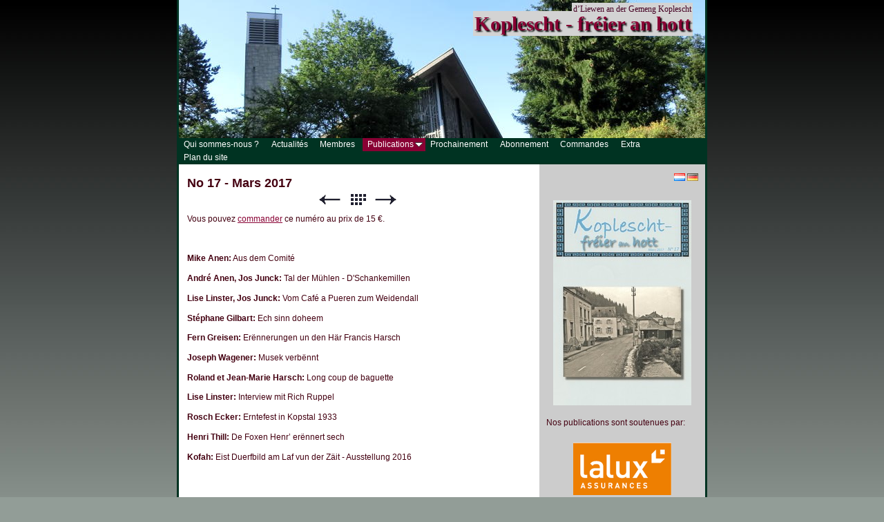

--- FILE ---
content_type: text/html
request_url: http://www.koplescht-bridel.lu/fr/publicatiounen/brochure-17---maerz-2017.html
body_size: 13833
content:
<!DOCTYPE html>
<html xmlns="http://www.w3.org/1999/xhtml" xml:lang="fr" lang="fr">
	<head>
		<meta charset="iso-8859-1" />
		<meta http-equiv="X-UA-Compatible" content="IE=edge" />
		<script type="text/javascript" src="//www.koplescht-bridel.lu/kofah.js"></script>		<title>No 17 - Mars 2017 | Koplescht - fréier an hott</title>
		<meta name="author" content="Koplescht - fréier an hott" />
		<meta name="keywords" content="Koplescht, Kopstal, Brochure 17, Histoire, fréier an hott, Mars 2017" />
		<meta name="robots" content="all" />
		<meta name="generator" content="Sandvox 2.10.8" />
		<meta name="viewport" content="width=768" />
		<link rel="shortcut icon" type="image/x-icon" href="../favicon.ico" />
		<link rel="image_src" href="http://www.koplescht-bridel.lu/fr/_Media/titel17_242.jpeg" type="image/jpeg" />
		<link rel="canonical" href="http://www.koplescht-bridel.lu/fr/publicatiounen/brochure-17---maerz-2017.html" />
		
		<link rel="stylesheet" type="text/css" href="../_Resources/ddsmoothmenu.css" />
		<link rel="stylesheet" type="text/css" href="../sandvox_Serengeti/main.css" title="Serengeti" />
		<!--
		Photo credits for this website's design: <http://www.koplescht%2Dbridel.lu/fr/sandvox_Serengeti/Credits.rtf>
		Licensing for this website's design:     <http://www.koplescht%2Dbridel.lu/fr/sandvox_Serengeti/License.rtf>
		-->
		
		<script type="text/javascript">banner_einsetzen();</script>
	</head>
	<body class="sandvox has-page-title allow-sidebar has-custom-banner has-photo-navigation no-IR" id="www_kopleschtbridel_lu_fr" >
				<div id="page-container">
			<div id="page">
				<div id="page-top" class="no-logo has-title has-tagline">
					<div id="title">
						<h1 class="title in"><a href="../"><span class="in">Koplescht - fréier an hott</span></a></h1>
						<p id="tagline"><span class="in">d&#8217;Liewen an der Gemeng Koplescht</span></p>
					</div><!-- title -->
					<div id="sitemenu-container">
						<div id="sitemenu">
							<h2 class="hidden">Website Navigation<a href="#page-content" rel="nofollow">[Überspringen]</a></h2>
							<div id="sitemenu-content">
								<ul>
									<li class="i1 o"><a href="../" title="Qui sommes-nous ?"><span class="in">Qui sommes-nous ?</span></a></li>
									<li class="i2 e"><a href="../aktuell.html" title="Actualités"><span class="in">Actualités</span></a></li>
									<li class="i3 o"><a href="../memberen.html" title="Pour nos membres"><span class="in">Membres</span></a></li>
									<li class="i4 e hasSubmenu currentParent"><a href="./" title="Publications"><span class="in">Publications</span></a>
										<ul>

											<li class="i1 o"><a href="Nr34.html" title="No 34 &ndash; Novembre 2025"><span class="in">No 34 &ndash; Novembre 2025</span></a></li>
											<li class="i1 o"><a href="Nr33.html" title="No 33 &ndash; Mars 2025"><span class="in">No 33 &ndash; Mars 2025</span></a></li>
											<li class="i1 o"><a href="Nr32.html" title="No 32 &ndash; Novembre 2024"><span class="in">No 32 &ndash; Novembre 2024</span></a></li>
											<li class="i1 o"><a href="Nr31.html" title="No 31 &ndash; Mars 2024"><span class="in">No 31 &ndash; Mars 2024</span></a></li>
											<li class="i1 o"><a href="Nr30.html" title="No 30 &ndash; Novembre 2023"><span class="in">No 30 &ndash; Novembre 2023</span></a></li>
											<li class="i1 o"><a href="Nr29.html" title="No 29 &ndash; Mars 2023"><span class="in">No 29 &ndash; Mars 2023</span></a></li>
											<li class="i2 e"><a href="Nr28.html" title="No 28 &ndash; Novembre 2022"><span class="in">No 28 &ndash; Novembre 2022</span></a></li>

											<li class="i1 o"><a href="heft-27---maerz-2022.html" title="No 27 &ndash; Mars 2022"><span class="in">No 27 &ndash; Mars 2022</span></a></li>
											<li class="i2 e"><a href="Nr26.html" title="No 26 &ndash; Novembre 2021"><span class="in">No 26 &ndash; Novembre 2021</span></a></li>
											<li class="i3 o"><a href="heft-25---maerz-2021.html" title="No 25 &ndash; Mars 2021"><span class="in">No 25 &ndash; Mars 2021</span></a></li>
											<li class="i4 e"><a href="heft-24---november-2020.html" title="No 24 &ndash; Novembre 2020"><span class="in">No 24 &ndash; Novembre 2020</span></a></li>
											<li class="i5 o"><a href="heft-23---maerz-2020.html" title="No 23 &ndash; Mars 2020"><span class="in">No 23 &ndash; Mars 2020</span></a></li>
											<li class="i6 e"><a href="heft-22---november-2019.html" title="No 22 &ndash; Novembre 2019"><span class="in">No 22 &ndash; Novembre 2019</span></a></li>
											<li class="i7 o"><a href="heft-21---maerz-2019.html" title="No 21 &ndash; Mars 2019"><span class="in">No 21 &ndash; Mars 2019</span></a></li>
											<li class="i8 e"><a href="heft-20---november-2018.html" title="No 20 - Novembre 2018"><span class="in">No 20 - Novembre 2018</span></a></li>
											<li class="i9 o"><a href="brochure-19---maerz-2018.html" title="No 19 - Mars 2018"><span class="in">No 19 - Mars 2018</span></a></li>
											<li class="i10 e"><a href="heft-18-november-2017.html" title="No 18 - Novembre 2017"><span class="in">No 18 - Novembre 2017</span></a></li>
											<li class="i11 o currentPage"><span class="in">No 17 - Mars 2017</span></li>
											<li class="i12 e"><a href="brochure-16---november-2016.html" title="No 16 - Novembre 2016"><span class="in">No 16 - Novembre 2016</span></a></li>
											<li class="i13 o"><a href="brochure-15---maerz-2016.html" title="No 15 - Mars 2016"><span class="in">No 15 - Mars 2016</span></a></li>
											<li class="i14 e"><a href="brochure-14---november-2015.html" title="No 14 - Novembre 2015"><span class="in">No 14 - Novembre 2015</span></a></li>
											<li class="i15 o"><a href="brochure-13---maerz-2015.html" title="No 13 - Mars 2015"><span class="in">No 13 - Mars 2015</span></a></li>
											<li class="i16 e"><a href="brochure-12---oktober-2014.html" title="No 12 - Octobre 2014"><span class="in">No 12 - Octobre 2014</span></a></li>
											<li class="i17 o"><a href="brochure-11---maerz-2014.html" title="No 11 - Mars 2014"><span class="in">No 11 - Mars 2014</span></a></li>
											<li class="i18 e"><a href="brochure-10---november-2013.html" title="No 10 &ndash; Octobre 2013"><span class="in">No 10 &ndash; Octobre 2013</span></a></li>
											<li class="i19 o"><a href="brochure-9---maerz-2013.html" title="No 9 - Mars 2013"><span class="in">No 9 - Mars 2013</span></a></li>
											<li class="i20 e"><a href="brochure-8---november-2012.html" title="No 8 - Novembre 2012"><span class="in">No 8 - Novembre 2012</span></a></li>
											<li class="i21 o"><a href="brochure-7---maerz-2012.html" title="No 7 - Mars 2012"><span class="in">No 7 - Mars 2012</span></a></li>
											<li class="i22 e"><a href="brochure-6---oktober-2011.html" title="No 6 - Octobre 2011"><span class="in">No 6 - Octobre 2011</span></a></li>
											<li class="i23 o"><a href="brochure-5---maerz-2011.html" title="No 5 - Mars 2011"><span class="in">No 5 - Mars 2011</span></a></li>
											<li class="i24 e"><a href="brochure-4---oktober-2010.html" title="No 4 - Octobre 2010"><span class="in">No 4 - Octobre 2010</span></a></li>
											<li class="i25 o"><a href="brochure-3---maerz-2010.html" title="No 3 - Mars 2010"><span class="in">No 3 - Mars 2010</span></a></li>
											<li class="i26 e"><a href="brochure-2---oktober-2009.html" title="No 2 - Octobre 2009"><span class="in">No 2 - Octobre 2009</span></a></li>
											<li class="i27 o last-item last"><a href="brochure-1---maerz-2009.html" title="No 1 - Mars 2009"><span class="in">No 1 - Mars 2009</span></a></li>
										</ul>
									</li>
									<li class="i5 o"><a href="../ausbleck.html" title="Prochainement"><span class="in">Prochainement</span></a></li>
									<li class="i6 e"><a href="../abonnement.html" title="Abonnement"><span class="in">Abonnement</span></a></li>
									<li class="i7 o"><a href="../brochuren-nobestellen.html" title="Passer une commande"><span class="in">Commandes</span></a></li>
									<li class="i8 e"><a href="../extra.html" title="Extra"><span class="in">Extra</span></a></li>
									<li class="i9 o last-item last"><a href="../sitemap.html" title="Plan du site"><span class="in">Plan du site</span></a></li>
								</ul>
							</div> <!-- /sitemenu-content -->
						</div> <!-- /sitemenu -->
					</div> <!-- sitemenu-container -->
				</div> <!-- page-top -->
				<div class="clear below-page-top"></div>
				<div id="page-content" class="has-photo-navigation">
					<div id="sidebar-container">
						<div id="sidebar">
							<div id="sidebar-top"></div>
							<div id="sidebar-content">
								<h3 class="hidden">Barre latérale<a rel="nofollow" href="#main">[Passer]</a></h3>
								<div class="pagelet untitled i1 o">
									<div class="pagelet-body">
										<div style="" class="HTMLElement">
											<span>
											    <script type="text/javascript">sprache_wechseln();</script>
											</span>
										</div>
									</div>
								</div>
								<div class="pagelet untitled i2 e">
									<div class="pagelet-body">
										<div class="ImageElement">
											<div class="photo">
												<div>
													<!-- sandvox.ImageElement --><img src="../_Media/titel17_med.jpeg" alt="titel17" width="200" height="297" />
													<!-- /sandvox.ImageElement --></div>
											</div>
										</div>
									</div>
								</div>
								<div class="pagelet untitled i3 o">
									<div class="pagelet-body">
										<div class="RichTextElement">
											<div>
												<p>Nos publications sont soutenues par:</p>
												
											</div>
										</div>
									</div>
								</div>
								<div class="pagelet untitled i4 e last-item">
									<div class="pagelet-body">
										<div class="ImageElement">
											<div class="photo">
												<div>
													<!-- sandvox.ImageElement --><a href="https://www.lalux.lu/fr/" class="imageLink"><img src="../_Media/logo-negatif-nv-orange_med.png" alt="LOGO negatif NV-ORANGE" width="142" height="76" /></a>
													<!-- /sandvox.ImageElement --></div>
											</div>
										</div>
									</div>
								</div>
							</div> <!-- sidebar-content -->
							<div id="sidebar-bottom"></div>
						</div> <!-- sidebar -->
					</div> <!-- sidebar-container -->
					<div id="main">
						<div id="main-top"></div>
						<div id="main-content">
							<h2 class="title"><span class="in">No 17 - Mars 2017</span></h2>
							<div class="collection-navigation photo-navigation">
								<div id="previous-photo" class="previous-page"><a class="imageLink" href="heft-18-november-2017.html#previous-photo">Précédent</a></div>
								<div id="next-photo" class="next-page"><a class="imageLink" href="brochure-16---november-2016.html#previous-photo">Suivant</a></div>
								<div id="photo-list" class="collection-index"><a class="imageLink" href="./">Liste</a></div>
							</div>
							<div class="article">
								<div class="article-content">
									<div class="RichTextElement">
										<div><p>Vous pouvez <a href="../brochuren-nobestellen.html">commander</a> ce numéro au prix de 15 &euro;.</p><p><br /></p><p><strong>Mike Anen:</strong> Aus dem Comité</p><p><strong>André Anen, Jos Junck:</strong> Tal der Mühlen - D'Schankemillen</p><p><strong>Lise Linster, Jos Junck:</strong> Vom Café a Pueren zum Weidendall</p><p><strong>Stéphane Gilbart:</strong> Ech sinn doheem</p><p><strong>Fern Greisen:</strong> Erënnerungen un den Här Francis Harsch</p><p><strong>Joseph Wagener:</strong> Musek verbënnt</p><p><strong>Roland et Jean-Marie Harsch:</strong> Long coup de baguette</p><p><strong>Lise Linster:</strong> Interview mit Rich Ruppel</p><p><strong>Rosch Ecker:</strong> Erntefest in Kopstal 1933</p><p><strong>Henri Thill:</strong> De Foxen Henr&#8217; erënnert sech</p><p><strong>Kofah:</strong> Eist Duerfbild am Laf vun der Zäit - Ausstellung 2016</p><p><br /></p></div>
									</div>
								</div> <!-- /article-content -->
								<div class="article-info">
								</div> <!-- /article-info -->
							</div> <!-- /article -->
						</div> <!-- main-content -->
						<div id="main-bottom"></div>
					</div> <!-- main -->
				</div> <!-- content -->
				<div class="clear below-content"></div>
				<div id="page-bottom">
					<div id="page-bottom-contents">
						<div>© Koplescht - fréier an hott, 2026</div>
						<div class="hidden"> <a rel="nofollow" href="#title">[Haut de page]</a></div>
					</div>
				</div> <!-- page-bottom -->
			</div> <!-- container -->
			<div id="extraDiv1"><span></span></div><div id="extraDiv2"><span></span></div><div id="extraDiv3"><span></span></div><div id="extraDiv4"><span></span></div><div id="extraDiv5"><span></span></div><div id="extraDiv6"><span></span></div>
		</div> <!-- specific body type -->
		<script charset="utf-8" src="//ajax.aspnetcdn.com/ajax/jQuery/jquery-1.9.1.min.js"></script>
		<script>
		if (typeof jQuery === 'undefined') document.write('<scr'+'ipt src="../_Resources/jquery-1.9.1.min.js" charset="utf-8"></scr'+'ipt>');
		</script>
		<script id="ddsmoothmenu" charset="utf-8" src="../_Resources/ddsmoothmenu.js">
			/***********************************************
			* Smooth Navigational Menu- (c) Dynamic Drive DHTML code library (www.dynamicdrive.com)
			* This notice MUST stay intact for legal use
			* Visit Dynamic Drive at http://www.dynamicdrive.com/ for full source code
			***********************************************/</script>
		<script>
		ddsmoothmenu.arrowimages = {down:['downarrowclass', '../_Resources/down.gif', 23], right:['rightarrowclass', '../_Resources/right.gif']}
		ddsmoothmenu.init({ mainmenuid: 'sitemenu-content',orientation:'h', classname:'ddsmoothmenu',contentsource:'markup'})
		</script>
		
	</body>
</html>

--- FILE ---
content_type: text/css
request_url: http://www.koplescht-bridel.lu/fr/sandvox_Serengeti/main.css
body_size: 12772
content:
@charset "UTF-8";

/*
   css Copyright © 2005-2012 Karelia Software. All rights reserved.
   css released under Creative Commons License  - http://creativecommons.org/licenses/by-sa/2.5/
   All associated graphics belong to their respective owners and are licensed separately.
*/

/* IE7 hacks */

*:first-child+html .gridItem img {
	position:relative;
	top:0px;
}

*:first-child+html .gridItem h3 {
	position:relative;
	top:0px;
}

/* Navigation arrows */
div.text-navigation { text-align:center; margin-bottom:1em;}
div.text-navigation div { display:inline; margin:0px 0.5em; }
.collection-navigation .disabled-navigation { text-indent:-5000px; }

/* 2.0 wrap compatibility. 2.0-compatible designs can further adjust these if they need */
.wide { display:block; }

.narrow.left {   /* Some designs won't respect without !important */
    float:left!important;
    clear:left!important;
}
.narrow.right {
    float:right!important;
    clear:right!important;
}

.wide.left   .graphic, img.wide.left,   .wide.left video,   .wide.left audio   { display:block; margin-left:0px; margin-right:auto; }
.wide.center .graphic, img.wide.center, .wide.center video, .wide.center audio { display:block; margin-left:auto; margin-right:auto; }
.wide.right  .graphic, img.wide.right,  .wide.right video,  .wide.right audio  { display:block; margin-left:auto; margin-right:0px; }


.ImageElement.left, .AudioElement.left { text-align:left; }
.ImageElement.center, .AudioElement.center { text-align:center; }
.ImageElement.right, .AudioElement.right { text-align:right; }

/* Captions should align themselves with the graphic */
.graphic-container.left .caption { text-align:left; }
.graphic-container.center .caption { text-align:center; }
.graphic-container.right .caption { text-align:right; }

/* Inline iframes need to display as a block to layout right */
.graphic iframe { display:block; }

/* Pagelet photo grids should be generally be auto width (some 1.x designs hardcoded an exact width) */
.pagelet .photogrid-index { width:auto; }

/* For content like amazon which forces white background. Design SHOULD set color for A tag and text color. */
.whiteBackground
{
	background-color:white;
}

.article-info
{
	margin-bottom:1em;
}

/* Firefox reduce dotted lines on links */
.photo-navigation a:focus, .replaced a:focus {overflow:hidden;}

/* Disqus correction to prevent overflow scroll bars in some designs */
#dsq-content { overflow:hidden; }
#dsq-content .dsq-auth-header { width: auto!important; }
#dsq-content .dsq-by { margin: 4px 6px 0px 0px; }
#dsq-content .dsq-by a, #dsq-content .dsq-by a:hover { border: 0px none; }
#dsq-content h3 { margin:0px; }

/* Site menus. Don't wrap the top level items, and wrap sub-menu items normaly. */
#sitemenu-content ul li span.in { white-space:nowrap;}
* html #sitemenu-content ul li span.in {white-space: normal}
*:first-child+html #sitemenu-content ul li span.in {white-space: normal}
#sitemenu-content ul ul li span.in {white-space: normal}
#sitemenu-content span.in { position: relative; }

body { word-wrap:break-word; }

/* Make sure scaled-down images look good in IE */
img { -ms-interpolation-mode: bicubic; }

.HTMLElement { overflow:hidden; }

.photogrid-index-bottom { clear:left; }

/* 
   css Copyright © 2006-2012 Karelia Software. All rights reserved.
   css released under Creative Commons License 
        - http://creativecommons.org/licenses/by-sa/2.5/ 
   All associated graphics belong to their respective owners 
        and are licensed separately. 
*/



/* 
CUSTOMISATION
=============

See "Imagine" design for information on customizing.

*/




/*
GLOBAL

Try to define style properties as globally as possible. E.g. the basic font setting should be right there for the body element
*/

* { 
	margin:0px;
	padding:0px;
}

body {
	font-family: "Trebuchet MS", sans-serif;
	font-size: 76%; /* as recommended in CSS guide */
	background:#929d97 url(background.jpg) repeat-x;
	color:#440011;
	line-height:1.6;
}

h1, #title p, h1 a:link, h1 a:visited {
		font-family: "Palatino", serif;
		color:#402;
		text-decoration:none;
}

img {
	border:0px #000 none;
}

a:link, a:visited {
	color:#880033;
}

a:hover {
	color:#fff;
	background: #880033;
	background: rgba(31,31,47,0.5);
}

.article, .no-callouts {
	clear: left;
}


.article p, .pagelet p {
	margin-bottom: 0.8em;
}

.article-info {
	clear: left;
}

h5, h6 {
	font-size: 100%;
}



/* head */

#page-container {
	background: #FFF;
	margin:auto;
	width:762px;
	border-left:#003322 3px solid;
	border-right:#003322 3px solid;
}


#page-top {
	padding-top:200px;
	width:762px;
	overflow:visible;
	background: #fff;
}


#title {
	height:200px;
	width:762px;
	position:absolute;
	top:0px;
	color:#003322;
	border-style: solid;
	border-color: transparent;
	border-width: 0px 3px;
	margin-left:-3px;
	background: url(DefaultHeader.jpeg) no-repeat top center;
	text-align: right;
}


* html #title {
	border-color: #003322 !important;	
}


#logo-container {
	float: none;
	position: absolute;
	left: 0px;
	margin:20px 24px 34px 26px;
	padding:3px;
}

h1 {
	position:absolute;
	top: 18px;
	left: 180px;
	right: 18px;
	font-size:240%;
	line-height:110%;
	text-shadow: #000 2px 1.5px 2px;
	color: #880033;
}

h1 a:link, h1 a:visited {
	color: #880033;
	text-decoration:none !important;
}

#title:hover a, #title a:hover {
	text-decoration:underline;
}

#title p {
	position:absolute;
	top: 4px;
	right: 18px;
	left: 180px;
	height: 1.5em;
	overflow:hidden;
}



/* sitemenu */
#sitemenu-content {
	color:#fff;
	background:#032;
	padding-right: 7px;
}

#sitemenu-content a {
	color:#fff;
	text-decoration:none;
}

#sitemenu-content ul {
	list-style-type:none;
	padding:0px;
}

#sitemenu-content li {	
	display:inline;
	margin:0px;
	padding-top:2px;
	padding-bottom:3px;
}

#sitemenu-content li span.in {
	padding-left: 0.6em;
	padding-right: 0.6em;
	position: relative; /* IE7 clickability */
}

#sitemenu-content li.hasSubmenu span.in {
	padding-right: 0;
}

/* Hides from IE5-mac \*/
* html #sitemenu-content li span.in { 
	padding:2px 0.6em;
}
/* End hide from IE5-mac */

#sitemenu-content li.currentPage, 
#sitemenu-content li.currentParent {
	background:#FFF;
	color:#440011;
}

#sitemenu-content li:hover,
#sitemenu-content li a:hover,
#sitemenu-content li.currentPage,
#sitemenu-content li.currentParent
{
	background-color: #880033;
	color: #fff;
	text-decoration:none!important;
}

#sitemenu-content ul li ul {
	background-color: #032;
}

*:first-child+html #sitemenu-content > ul > li.hasSubmenu > span.in > .submenu-indicator,
*:first-child+html #sitemenu-content > ul > li.hasSubmenu > a > span.in > .submenu-indicator {
	top: -3px;
}


/* headings */

h3 {
	margin-top:1em;
}



/* sidebar / callout / pagelets */

#main, #page-bottom {
	padding:12px;
}

#main-content {
	float: left;
	width: 100%;
}

*:first-child+html #main-content {
	padding-right: 20px;
}

* html #main-content {
	padding-right: 20px;
}

body.allow-sidebar #page {
	background:url(sidebarbackground.gif) center repeat-y;
}

body.allow-sidebar #main {
	margin-right:245px;
}

body.allow-sidebar #page-bottom {
	padding-right:245px;
}

#sidebar {
	float:right;
	position: relative;
	width:220px;
	padding:6px 10px 0px 10px;
	margin-bottom:-40px;
	background:#cccccc; 
	color:#440011;
}	

.callout {	
	width:220px;
	float:left;
	margin-right:18px;
}

.callout .pagelet {
	margin: 10px 0px;
	padding: 2px 10px;
	color:#fff;
	background:#032;
}

.callout .pagelet a {
	color:#fff;
}

.callout .pagelet a:hover {
	color:#880033;
	background:#FFF;
}

.callout .pagelet.bordered {
	background:#cccccc;
	color:#880033;
	border:1px solid #880033;
}

.callout .pagelet.bordered a {
	color:#880033;
}

.pagelet {
	padding-bottom:6px!important;
	padding-top:4px;
}

.pagelet h4 {
	margin:6px 0px;
	font-size:120%;
}

.blockquote-container>.pagelet-body, .blockquote-container>.graphic {
	position: relative;
	background: -30px -5px no-repeat;
	background-image: url(QuotationMarks-Imagine.png);
}

.blockquote-container .pagelet-body:after, .blockquote-container .graphic:after {
	display: block;
	position: absolute;
	height: 70px;
	width: 70px;
	bottom: 0px;
	right: 0px;
	content: "";
	background: 50px 50px no-repeat;
	background-image: url(QuotationMarks-Imagine.png);
} 

.blockquote-container blockquote {
	margin: 0px;
	padding: 0px 20px 0px 20px;
	z-index: 100;
	position: relative;
	font-style: italic;
}





/* lists */

ul, ol {
	padding-left:2em;
}

dd {
	margin-left: 2em;
}

/* photo album */

.photogrid-index {
    text-align: center;
    margin: auto;
    overflow: hidden; /* for IE 5 Mac */
}

/* IE 6 Hack */
/* Hides from IE5-mac \*/
* html .photogrid-index {
	height:1%; /* for IE 5, 6 Win */
	margin-left:-8px;
}

* html body.allow-sidebar .photogrid-index {
	width:490px;
}
/* End hide from IE5-mac */

.photogrid-index a {
	text-decoration:none;
	background-color:#fff;
	color:#880033;
}

.photogrid-index h3 a:hover {
	text-decoration:underline;
	color: #803;
}

.gridItem {
    float: left;
    position:relative;
    width:150px;
    height:184px;	/* room for caption */
	margin:5px;
    padding-top: 10px;
    background-color: #fff;
    color:inherit;
    overflow: hidden;
}

body.no-sidebar .gridItem {
	width:136px;
}

.gridItem h3 {
    font-weight: normal;
    font-size:100%;
	background-color:#fff;
    color: #880033;
    margin: 4px 7px 0px 7px;
	padding: 0px 2px;
    position:absolute;
	top: 140px; /* needs to leave 38px from the bottom of the gridItem */
	width: 136px;
	line-height:16px;
}

body.no-sidebar .gridItem h3 {
	margin: 4px 2px 0px 4px;
	padding: 0px;
	width: 128px;
}

.gridItem img {
    border: 1px solid #000;
    margin: auto;
    display:block;
    position: absolute;
    top: 0;
    bottom: 40px;
    right: 0;
    left: 0;
}

* html .gridItem img {
	position:relative;
}
#sidebar .photogrid-index{
	width:auto;
	margin-left:28px;
}


/* photo navigation */

.photo-navigation {
	position:relative;
    height: 21px;
    width:200px;
    margin:0px auto 8px auto;
}

.photo-navigation div {
	width:34px;
	height:21px;
	position: absolute;
    text-indent: -5000em;
}

.photo-navigation a {
	border-bottom:none;
	display:block;
	width:100%;
	height:100%;
}

#previous-photo	{
    background: url(photo-prev-off.gif)		no-repeat;
    left: 42px;
}
#previous-photo a {
    background: url(photo-prev.gif)		no-repeat;
}

#next-photo {
    background: url(photo-next-off.gif)		no-repeat;
    left: 124px; 
}
#next-photo a {
    background: url(photo-next.gif)		no-repeat;
}

#photo-list {
    background: url(photo-list-off.gif)		no-repeat;
    left: 83px;
}
#photo-list a {
    background: url(photo-list.gif)		no-repeat;
}

.text-navigation #previous-photo, .text-navigation #next-photo, .text-navigation  #photo-list, .text-navigation a, .text-navigation a:hover{
	background:none!important;
	font-weight:bold;
}
.text-navigation a:hover{
	color:#032;
}

.image-controls a {
	border-bottom:none !important;
}

/* IE Hack */
/* Hides from IE5-mac \*/
* html .gridItem img {
	position: relative;
	top:0px;
}

* html .gridItem h3 {
	position: relative;
	top: 0px;
}
/* End hide from IE5-mac */


/* 
SANDVOX INTERNALS
*/

.clear {clear: both; height: 0;}
#main .clear {clear:left;} /* CHANGE from standard! */
/* IE Hack */
/* Hides from IE5-mac \*/
* html .clear{ display:inline;}
/* End hide from IE5-mac */
.hidden {display:none;}
.narrow {float: right; margin:5px 0 5px 10px;}
img.wide {display: block;}
.ImageElement, .VideoElement { text-align:center;}
.narrow.left{ margin: 0.3em 0.6em 0.3em 0; }
.narrow.right {	margin: 0.3em 0 0.3em 0.6em; }
.whiteBackground p
{
	color:#440011;
}
.callout .whiteBackground p a{
 	color:#880033!important;
 }
.callout .whiteBackground p a:hover {
	color:#fff!important;
	background: rgba(31,31,47,0.5);
}
.article-thumbnail {
    float: left;
	margin: 5px 10px 5px 0;
}
.no-page-title .photo-navigation {margin-top:30px;}

.callout-container, .graphic-container { clear:left; }

#title { background-image: url("banner.jpeg"); }

h1 span.in {
	background-color:lightgrey;
	border: 2px solid lightgrey;
	}
p span.in {
	background-color:lightgrey;
	border: 2px solid lightgrey;
	}
a[href$=".pdf"] {
	padding: 3px 0 0 20px;
	background: url(http://www.koplescht-bridel.lu/pdf_logo.gif) left center no-repeat;
}
a[href$=".pdf"]:hover {
	padding: 3px 0 0 20px;
	background: url(http://www.koplescht-bridel.lu/pdf_logo.gif) left center no-repeat;
	color:#FFF;
	background-color:#999;
}
a[href$=".docx"] {
	padding: 3px 0 0 20px;
	background: url(http://www.koplescht-bridel.lu/word_logo.gif) left center no-repeat;
}
a[href$=".docx"]:hover {
	padding: 3px 0 0 20px;
	background: url(http://www.koplescht-bridel.lu/word_logo.gif) left center no-repeat;
	color:#FFF;
	background-color:#999;
}



--- FILE ---
content_type: application/javascript
request_url: http://www.koplescht-bridel.lu/kofah.js
body_size: 1606
content:
function banner_einsetzen(){
var banner_bilder = new Array( 'kopstal1.jpg', 'kopstal4.jpg', 'kopstal5.jpg', 'kopstal6.jpg', 'kopstal8.jpg', 'kopstal9.jpg', 'bridel3.jpg', 'bridel4.jpg', 'bridel6.jpg', 'bridel7.jpg', 'bridel8.jpg', 'bridel9.jpg');
var zufall = Math.floor(Math.random()*banner_bilder.length);
var pfad = '//www.koplescht-bridel.lu/banner/'+banner_bilder[zufall];
document.write('<style type="text/css"> #title { background-image: url('+pfad+'); } </style>');
return 1;}

function sprache_wechseln(){
var pfad = window.location.pathname;
var pfad_sprache1, pfad_sprache2;
var bild_lb = '//www.koplescht-bridel.lu/flag_lb.png';
var bild_fr = '//www.koplescht-bridel.lu/flag_fr.png';
var bild_de = '//www.koplescht-bridel.lu/flag_de.png';

if (pfad.match(/\/lb\//) ){	// Backslash als escape-Zeichen fuer Slash, findet "/lb/"
	pfad_sprache1 = pfad.replace(/\/lb\//, /fr/); // ersetzt "/lb/" durch "/fr/"
	pfad_bild1 = bild_fr;
	pfad_sprache2 = pfad.replace(/\/lb\//, /de/); // ersetzt "/lb/" durch "/de/"
	pfad_bild2 = bild_de;
	}
else if (pfad.match(/\/de\//) ){
	pfad_sprache1 = pfad.replace(/\/de\//, /lb/);
	pfad_bild1 = bild_lb;
	pfad_sprache2 = pfad.replace(/\/de\//, /fr/);
	pfad_bild2 = bild_fr;
	}
else if (pfad.match(/\/fr\//) ){
	pfad_sprache1 = pfad.replace(/\/fr\//, /lb/);
	pfad_bild1 = bild_lb;
	pfad_sprache2 = pfad.replace(/\/fr\//, /de/);
	pfad_bild2 = bild_de;
	}
document.write('<p style="text-align: right"><a href='+pfad_sprache1+'><img src='+pfad_bild1+' alt="" /></a> ');
document.write('<a href='+pfad_sprache2+'><img src='+pfad_bild2+' alt="" /></a></p>');

return 1;}